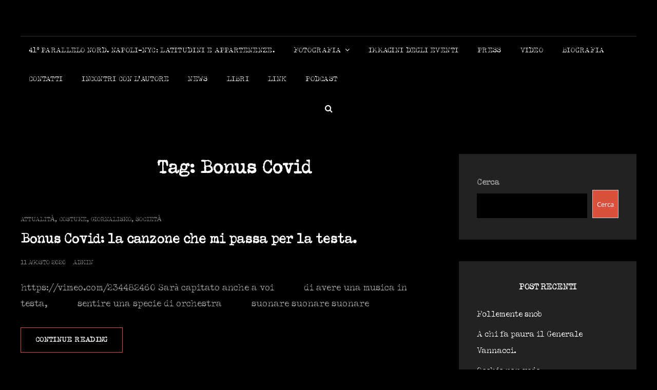

--- FILE ---
content_type: text/html; charset=UTF-8
request_url: http://www.michelemorandiautore.com/tag/bonus-covid/
body_size: 11723
content:
<!doctype html>
<html lang="it-IT">
<head>
	<meta charset="UTF-8">
	<meta name="viewport" content="width=device-width, initial-scale=1">
	<link rel="profile" href="http://gmpg.org/xfn/11">
	<script>(function(html){html.className = html.className.replace(/\bno-js\b/,'js')})(document.documentElement);</script>
<meta name='robots' content='index, follow, max-image-preview:large, max-snippet:-1, max-video-preview:-1' />
	<style>img:is([sizes="auto" i], [sizes^="auto," i]) { contain-intrinsic-size: 3000px 1500px }</style>
	
	<!-- This site is optimized with the Yoast SEO plugin v25.3.1 - https://yoast.com/wordpress/plugins/seo/ -->
	<title>Bonus Covid Archivi - Michele Morandi autore</title>
	<link rel="canonical" href="https://www.michelemorandiautore.com/tag/bonus-covid/" />
	<meta property="og:locale" content="it_IT" />
	<meta property="og:type" content="article" />
	<meta property="og:title" content="Bonus Covid Archivi - Michele Morandi autore" />
	<meta property="og:url" content="https://www.michelemorandiautore.com/tag/bonus-covid/" />
	<meta property="og:site_name" content="Michele Morandi autore" />
	<meta property="og:image" content="http://www.michelemorandiautore.com/wp-content/uploads/2019/02/71133a_5510212a328449cdb1570875da4ccb99-scaled.jpg" />
	<meta property="og:image:width" content="1696" />
	<meta property="og:image:height" content="2560" />
	<meta property="og:image:type" content="image/jpeg" />
	<meta name="twitter:card" content="summary_large_image" />
	<meta name="twitter:site" content="@mikmorand" />
	<script type="application/ld+json" class="yoast-schema-graph">{"@context":"https://schema.org","@graph":[{"@type":"CollectionPage","@id":"https://www.michelemorandiautore.com/tag/bonus-covid/","url":"https://www.michelemorandiautore.com/tag/bonus-covid/","name":"Bonus Covid Archivi - Michele Morandi autore","isPartOf":{"@id":"http://www.michelemorandiautore.com/#website"},"breadcrumb":{"@id":"https://www.michelemorandiautore.com/tag/bonus-covid/#breadcrumb"},"inLanguage":"it-IT"},{"@type":"BreadcrumbList","@id":"https://www.michelemorandiautore.com/tag/bonus-covid/#breadcrumb","itemListElement":[{"@type":"ListItem","position":1,"name":"Home","item":"http://www.michelemorandiautore.com/"},{"@type":"ListItem","position":2,"name":"Bonus Covid"}]},{"@type":"WebSite","@id":"http://www.michelemorandiautore.com/#website","url":"http://www.michelemorandiautore.com/","name":"Michele Morandi autore","description":"","publisher":{"@id":"http://www.michelemorandiautore.com/#/schema/person/d5d9700c725584399a6c8fd416425ab7"},"potentialAction":[{"@type":"SearchAction","target":{"@type":"EntryPoint","urlTemplate":"http://www.michelemorandiautore.com/?s={search_term_string}"},"query-input":{"@type":"PropertyValueSpecification","valueRequired":true,"valueName":"search_term_string"}}],"inLanguage":"it-IT"},{"@type":["Person","Organization"],"@id":"http://www.michelemorandiautore.com/#/schema/person/d5d9700c725584399a6c8fd416425ab7","name":"michelemorandiautore","image":{"@type":"ImageObject","inLanguage":"it-IT","@id":"http://www.michelemorandiautore.com/#/schema/person/image/","url":"https://i0.wp.com/www.michelemorandiautore.com/wp-content/uploads/2022/05/A85345DE-AFDC-4CF6-A1AF-599549E8E69B.jpeg?fit=866%2C916","contentUrl":"https://i0.wp.com/www.michelemorandiautore.com/wp-content/uploads/2022/05/A85345DE-AFDC-4CF6-A1AF-599549E8E69B.jpeg?fit=866%2C916","width":866,"height":916,"caption":"michelemorandiautore"},"logo":{"@id":"http://www.michelemorandiautore.com/#/schema/person/image/"},"sameAs":["https://www.facebook.com/michele.morandi.autore/","https://www.instagram.com/mikmorand","https://www.linkedin.com/in/michele-morandi-559555157","https://x.com/https://twitter.com/mikmorand","https://youtube.com/channel/UC_eC984ekLFSctczwyZKQDA"]}]}</script>
	<!-- / Yoast SEO plugin. -->


<link rel="alternate" type="application/rss+xml" title="Michele Morandi autore &raquo; Feed" href="http://www.michelemorandiautore.com/feed/" />
<link rel="alternate" type="application/rss+xml" title="Michele Morandi autore &raquo; Feed dei commenti" href="http://www.michelemorandiautore.com/comments/feed/" />
<link rel="alternate" type="application/rss+xml" title="Michele Morandi autore &raquo; Bonus Covid Feed del tag" href="http://www.michelemorandiautore.com/tag/bonus-covid/feed/" />
<script type="text/javascript">
/* <![CDATA[ */
window._wpemojiSettings = {"baseUrl":"https:\/\/s.w.org\/images\/core\/emoji\/16.0.1\/72x72\/","ext":".png","svgUrl":"https:\/\/s.w.org\/images\/core\/emoji\/16.0.1\/svg\/","svgExt":".svg","source":{"concatemoji":"http:\/\/www.michelemorandiautore.com\/wp-includes\/js\/wp-emoji-release.min.js?ver=6.8.3"}};
/*! This file is auto-generated */
!function(s,n){var o,i,e;function c(e){try{var t={supportTests:e,timestamp:(new Date).valueOf()};sessionStorage.setItem(o,JSON.stringify(t))}catch(e){}}function p(e,t,n){e.clearRect(0,0,e.canvas.width,e.canvas.height),e.fillText(t,0,0);var t=new Uint32Array(e.getImageData(0,0,e.canvas.width,e.canvas.height).data),a=(e.clearRect(0,0,e.canvas.width,e.canvas.height),e.fillText(n,0,0),new Uint32Array(e.getImageData(0,0,e.canvas.width,e.canvas.height).data));return t.every(function(e,t){return e===a[t]})}function u(e,t){e.clearRect(0,0,e.canvas.width,e.canvas.height),e.fillText(t,0,0);for(var n=e.getImageData(16,16,1,1),a=0;a<n.data.length;a++)if(0!==n.data[a])return!1;return!0}function f(e,t,n,a){switch(t){case"flag":return n(e,"\ud83c\udff3\ufe0f\u200d\u26a7\ufe0f","\ud83c\udff3\ufe0f\u200b\u26a7\ufe0f")?!1:!n(e,"\ud83c\udde8\ud83c\uddf6","\ud83c\udde8\u200b\ud83c\uddf6")&&!n(e,"\ud83c\udff4\udb40\udc67\udb40\udc62\udb40\udc65\udb40\udc6e\udb40\udc67\udb40\udc7f","\ud83c\udff4\u200b\udb40\udc67\u200b\udb40\udc62\u200b\udb40\udc65\u200b\udb40\udc6e\u200b\udb40\udc67\u200b\udb40\udc7f");case"emoji":return!a(e,"\ud83e\udedf")}return!1}function g(e,t,n,a){var r="undefined"!=typeof WorkerGlobalScope&&self instanceof WorkerGlobalScope?new OffscreenCanvas(300,150):s.createElement("canvas"),o=r.getContext("2d",{willReadFrequently:!0}),i=(o.textBaseline="top",o.font="600 32px Arial",{});return e.forEach(function(e){i[e]=t(o,e,n,a)}),i}function t(e){var t=s.createElement("script");t.src=e,t.defer=!0,s.head.appendChild(t)}"undefined"!=typeof Promise&&(o="wpEmojiSettingsSupports",i=["flag","emoji"],n.supports={everything:!0,everythingExceptFlag:!0},e=new Promise(function(e){s.addEventListener("DOMContentLoaded",e,{once:!0})}),new Promise(function(t){var n=function(){try{var e=JSON.parse(sessionStorage.getItem(o));if("object"==typeof e&&"number"==typeof e.timestamp&&(new Date).valueOf()<e.timestamp+604800&&"object"==typeof e.supportTests)return e.supportTests}catch(e){}return null}();if(!n){if("undefined"!=typeof Worker&&"undefined"!=typeof OffscreenCanvas&&"undefined"!=typeof URL&&URL.createObjectURL&&"undefined"!=typeof Blob)try{var e="postMessage("+g.toString()+"("+[JSON.stringify(i),f.toString(),p.toString(),u.toString()].join(",")+"));",a=new Blob([e],{type:"text/javascript"}),r=new Worker(URL.createObjectURL(a),{name:"wpTestEmojiSupports"});return void(r.onmessage=function(e){c(n=e.data),r.terminate(),t(n)})}catch(e){}c(n=g(i,f,p,u))}t(n)}).then(function(e){for(var t in e)n.supports[t]=e[t],n.supports.everything=n.supports.everything&&n.supports[t],"flag"!==t&&(n.supports.everythingExceptFlag=n.supports.everythingExceptFlag&&n.supports[t]);n.supports.everythingExceptFlag=n.supports.everythingExceptFlag&&!n.supports.flag,n.DOMReady=!1,n.readyCallback=function(){n.DOMReady=!0}}).then(function(){return e}).then(function(){var e;n.supports.everything||(n.readyCallback(),(e=n.source||{}).concatemoji?t(e.concatemoji):e.wpemoji&&e.twemoji&&(t(e.twemoji),t(e.wpemoji)))}))}((window,document),window._wpemojiSettings);
/* ]]> */
</script>
<style id='wp-emoji-styles-inline-css' type='text/css'>

	img.wp-smiley, img.emoji {
		display: inline !important;
		border: none !important;
		box-shadow: none !important;
		height: 1em !important;
		width: 1em !important;
		margin: 0 0.07em !important;
		vertical-align: -0.1em !important;
		background: none !important;
		padding: 0 !important;
	}
</style>
<link rel='stylesheet' id='wp-block-library-css' href='http://www.michelemorandiautore.com/wp-includes/css/dist/block-library/style.min.css?ver=6.8.3' type='text/css' media='all' />
<style id='wp-block-library-theme-inline-css' type='text/css'>
.wp-block-audio :where(figcaption){color:#555;font-size:13px;text-align:center}.is-dark-theme .wp-block-audio :where(figcaption){color:#ffffffa6}.wp-block-audio{margin:0 0 1em}.wp-block-code{border:1px solid #ccc;border-radius:4px;font-family:Menlo,Consolas,monaco,monospace;padding:.8em 1em}.wp-block-embed :where(figcaption){color:#555;font-size:13px;text-align:center}.is-dark-theme .wp-block-embed :where(figcaption){color:#ffffffa6}.wp-block-embed{margin:0 0 1em}.blocks-gallery-caption{color:#555;font-size:13px;text-align:center}.is-dark-theme .blocks-gallery-caption{color:#ffffffa6}:root :where(.wp-block-image figcaption){color:#555;font-size:13px;text-align:center}.is-dark-theme :root :where(.wp-block-image figcaption){color:#ffffffa6}.wp-block-image{margin:0 0 1em}.wp-block-pullquote{border-bottom:4px solid;border-top:4px solid;color:currentColor;margin-bottom:1.75em}.wp-block-pullquote cite,.wp-block-pullquote footer,.wp-block-pullquote__citation{color:currentColor;font-size:.8125em;font-style:normal;text-transform:uppercase}.wp-block-quote{border-left:.25em solid;margin:0 0 1.75em;padding-left:1em}.wp-block-quote cite,.wp-block-quote footer{color:currentColor;font-size:.8125em;font-style:normal;position:relative}.wp-block-quote:where(.has-text-align-right){border-left:none;border-right:.25em solid;padding-left:0;padding-right:1em}.wp-block-quote:where(.has-text-align-center){border:none;padding-left:0}.wp-block-quote.is-large,.wp-block-quote.is-style-large,.wp-block-quote:where(.is-style-plain){border:none}.wp-block-search .wp-block-search__label{font-weight:700}.wp-block-search__button{border:1px solid #ccc;padding:.375em .625em}:where(.wp-block-group.has-background){padding:1.25em 2.375em}.wp-block-separator.has-css-opacity{opacity:.4}.wp-block-separator{border:none;border-bottom:2px solid;margin-left:auto;margin-right:auto}.wp-block-separator.has-alpha-channel-opacity{opacity:1}.wp-block-separator:not(.is-style-wide):not(.is-style-dots){width:100px}.wp-block-separator.has-background:not(.is-style-dots){border-bottom:none;height:1px}.wp-block-separator.has-background:not(.is-style-wide):not(.is-style-dots){height:2px}.wp-block-table{margin:0 0 1em}.wp-block-table td,.wp-block-table th{word-break:normal}.wp-block-table :where(figcaption){color:#555;font-size:13px;text-align:center}.is-dark-theme .wp-block-table :where(figcaption){color:#ffffffa6}.wp-block-video :where(figcaption){color:#555;font-size:13px;text-align:center}.is-dark-theme .wp-block-video :where(figcaption){color:#ffffffa6}.wp-block-video{margin:0 0 1em}:root :where(.wp-block-template-part.has-background){margin-bottom:0;margin-top:0;padding:1.25em 2.375em}
</style>
<style id='classic-theme-styles-inline-css' type='text/css'>
/*! This file is auto-generated */
.wp-block-button__link{color:#fff;background-color:#32373c;border-radius:9999px;box-shadow:none;text-decoration:none;padding:calc(.667em + 2px) calc(1.333em + 2px);font-size:1.125em}.wp-block-file__button{background:#32373c;color:#fff;text-decoration:none}
</style>
<style id='global-styles-inline-css' type='text/css'>
:root{--wp--preset--aspect-ratio--square: 1;--wp--preset--aspect-ratio--4-3: 4/3;--wp--preset--aspect-ratio--3-4: 3/4;--wp--preset--aspect-ratio--3-2: 3/2;--wp--preset--aspect-ratio--2-3: 2/3;--wp--preset--aspect-ratio--16-9: 16/9;--wp--preset--aspect-ratio--9-16: 9/16;--wp--preset--color--black: #000000;--wp--preset--color--cyan-bluish-gray: #abb8c3;--wp--preset--color--white: #ffffff;--wp--preset--color--pale-pink: #f78da7;--wp--preset--color--vivid-red: #cf2e2e;--wp--preset--color--luminous-vivid-orange: #ff6900;--wp--preset--color--luminous-vivid-amber: #fcb900;--wp--preset--color--light-green-cyan: #7bdcb5;--wp--preset--color--vivid-green-cyan: #00d084;--wp--preset--color--pale-cyan-blue: #8ed1fc;--wp--preset--color--vivid-cyan-blue: #0693e3;--wp--preset--color--vivid-purple: #9b51e0;--wp--preset--color--eighty-black: #151515;--wp--preset--color--sixty-five-black: #363636;--wp--preset--color--gray: #444444;--wp--preset--color--medium-gray: #777777;--wp--preset--color--light-gray: #f9f9f9;--wp--preset--color--bright-pink: #f5808c;--wp--preset--color--dark-yellow: #ffa751;--wp--preset--color--yellow: #ffbf00;--wp--preset--color--red: #db4f3d;--wp--preset--color--blue: #008ec2;--wp--preset--color--dark-blue: #133ec2;--wp--preset--gradient--vivid-cyan-blue-to-vivid-purple: linear-gradient(135deg,rgba(6,147,227,1) 0%,rgb(155,81,224) 100%);--wp--preset--gradient--light-green-cyan-to-vivid-green-cyan: linear-gradient(135deg,rgb(122,220,180) 0%,rgb(0,208,130) 100%);--wp--preset--gradient--luminous-vivid-amber-to-luminous-vivid-orange: linear-gradient(135deg,rgba(252,185,0,1) 0%,rgba(255,105,0,1) 100%);--wp--preset--gradient--luminous-vivid-orange-to-vivid-red: linear-gradient(135deg,rgba(255,105,0,1) 0%,rgb(207,46,46) 100%);--wp--preset--gradient--very-light-gray-to-cyan-bluish-gray: linear-gradient(135deg,rgb(238,238,238) 0%,rgb(169,184,195) 100%);--wp--preset--gradient--cool-to-warm-spectrum: linear-gradient(135deg,rgb(74,234,220) 0%,rgb(151,120,209) 20%,rgb(207,42,186) 40%,rgb(238,44,130) 60%,rgb(251,105,98) 80%,rgb(254,248,76) 100%);--wp--preset--gradient--blush-light-purple: linear-gradient(135deg,rgb(255,206,236) 0%,rgb(152,150,240) 100%);--wp--preset--gradient--blush-bordeaux: linear-gradient(135deg,rgb(254,205,165) 0%,rgb(254,45,45) 50%,rgb(107,0,62) 100%);--wp--preset--gradient--luminous-dusk: linear-gradient(135deg,rgb(255,203,112) 0%,rgb(199,81,192) 50%,rgb(65,88,208) 100%);--wp--preset--gradient--pale-ocean: linear-gradient(135deg,rgb(255,245,203) 0%,rgb(182,227,212) 50%,rgb(51,167,181) 100%);--wp--preset--gradient--electric-grass: linear-gradient(135deg,rgb(202,248,128) 0%,rgb(113,206,126) 100%);--wp--preset--gradient--midnight: linear-gradient(135deg,rgb(2,3,129) 0%,rgb(40,116,252) 100%);--wp--preset--font-size--small: 16px;--wp--preset--font-size--medium: 20px;--wp--preset--font-size--large: 42px;--wp--preset--font-size--x-large: 42px;--wp--preset--font-size--extra-small: 13px;--wp--preset--font-size--normal: 18px;--wp--preset--font-size--huge: 56px;--wp--preset--spacing--20: 0.44rem;--wp--preset--spacing--30: 0.67rem;--wp--preset--spacing--40: 1rem;--wp--preset--spacing--50: 1.5rem;--wp--preset--spacing--60: 2.25rem;--wp--preset--spacing--70: 3.38rem;--wp--preset--spacing--80: 5.06rem;--wp--preset--shadow--natural: 6px 6px 9px rgba(0, 0, 0, 0.2);--wp--preset--shadow--deep: 12px 12px 50px rgba(0, 0, 0, 0.4);--wp--preset--shadow--sharp: 6px 6px 0px rgba(0, 0, 0, 0.2);--wp--preset--shadow--outlined: 6px 6px 0px -3px rgba(255, 255, 255, 1), 6px 6px rgba(0, 0, 0, 1);--wp--preset--shadow--crisp: 6px 6px 0px rgba(0, 0, 0, 1);}:where(.is-layout-flex){gap: 0.5em;}:where(.is-layout-grid){gap: 0.5em;}body .is-layout-flex{display: flex;}.is-layout-flex{flex-wrap: wrap;align-items: center;}.is-layout-flex > :is(*, div){margin: 0;}body .is-layout-grid{display: grid;}.is-layout-grid > :is(*, div){margin: 0;}:where(.wp-block-columns.is-layout-flex){gap: 2em;}:where(.wp-block-columns.is-layout-grid){gap: 2em;}:where(.wp-block-post-template.is-layout-flex){gap: 1.25em;}:where(.wp-block-post-template.is-layout-grid){gap: 1.25em;}.has-black-color{color: var(--wp--preset--color--black) !important;}.has-cyan-bluish-gray-color{color: var(--wp--preset--color--cyan-bluish-gray) !important;}.has-white-color{color: var(--wp--preset--color--white) !important;}.has-pale-pink-color{color: var(--wp--preset--color--pale-pink) !important;}.has-vivid-red-color{color: var(--wp--preset--color--vivid-red) !important;}.has-luminous-vivid-orange-color{color: var(--wp--preset--color--luminous-vivid-orange) !important;}.has-luminous-vivid-amber-color{color: var(--wp--preset--color--luminous-vivid-amber) !important;}.has-light-green-cyan-color{color: var(--wp--preset--color--light-green-cyan) !important;}.has-vivid-green-cyan-color{color: var(--wp--preset--color--vivid-green-cyan) !important;}.has-pale-cyan-blue-color{color: var(--wp--preset--color--pale-cyan-blue) !important;}.has-vivid-cyan-blue-color{color: var(--wp--preset--color--vivid-cyan-blue) !important;}.has-vivid-purple-color{color: var(--wp--preset--color--vivid-purple) !important;}.has-black-background-color{background-color: var(--wp--preset--color--black) !important;}.has-cyan-bluish-gray-background-color{background-color: var(--wp--preset--color--cyan-bluish-gray) !important;}.has-white-background-color{background-color: var(--wp--preset--color--white) !important;}.has-pale-pink-background-color{background-color: var(--wp--preset--color--pale-pink) !important;}.has-vivid-red-background-color{background-color: var(--wp--preset--color--vivid-red) !important;}.has-luminous-vivid-orange-background-color{background-color: var(--wp--preset--color--luminous-vivid-orange) !important;}.has-luminous-vivid-amber-background-color{background-color: var(--wp--preset--color--luminous-vivid-amber) !important;}.has-light-green-cyan-background-color{background-color: var(--wp--preset--color--light-green-cyan) !important;}.has-vivid-green-cyan-background-color{background-color: var(--wp--preset--color--vivid-green-cyan) !important;}.has-pale-cyan-blue-background-color{background-color: var(--wp--preset--color--pale-cyan-blue) !important;}.has-vivid-cyan-blue-background-color{background-color: var(--wp--preset--color--vivid-cyan-blue) !important;}.has-vivid-purple-background-color{background-color: var(--wp--preset--color--vivid-purple) !important;}.has-black-border-color{border-color: var(--wp--preset--color--black) !important;}.has-cyan-bluish-gray-border-color{border-color: var(--wp--preset--color--cyan-bluish-gray) !important;}.has-white-border-color{border-color: var(--wp--preset--color--white) !important;}.has-pale-pink-border-color{border-color: var(--wp--preset--color--pale-pink) !important;}.has-vivid-red-border-color{border-color: var(--wp--preset--color--vivid-red) !important;}.has-luminous-vivid-orange-border-color{border-color: var(--wp--preset--color--luminous-vivid-orange) !important;}.has-luminous-vivid-amber-border-color{border-color: var(--wp--preset--color--luminous-vivid-amber) !important;}.has-light-green-cyan-border-color{border-color: var(--wp--preset--color--light-green-cyan) !important;}.has-vivid-green-cyan-border-color{border-color: var(--wp--preset--color--vivid-green-cyan) !important;}.has-pale-cyan-blue-border-color{border-color: var(--wp--preset--color--pale-cyan-blue) !important;}.has-vivid-cyan-blue-border-color{border-color: var(--wp--preset--color--vivid-cyan-blue) !important;}.has-vivid-purple-border-color{border-color: var(--wp--preset--color--vivid-purple) !important;}.has-vivid-cyan-blue-to-vivid-purple-gradient-background{background: var(--wp--preset--gradient--vivid-cyan-blue-to-vivid-purple) !important;}.has-light-green-cyan-to-vivid-green-cyan-gradient-background{background: var(--wp--preset--gradient--light-green-cyan-to-vivid-green-cyan) !important;}.has-luminous-vivid-amber-to-luminous-vivid-orange-gradient-background{background: var(--wp--preset--gradient--luminous-vivid-amber-to-luminous-vivid-orange) !important;}.has-luminous-vivid-orange-to-vivid-red-gradient-background{background: var(--wp--preset--gradient--luminous-vivid-orange-to-vivid-red) !important;}.has-very-light-gray-to-cyan-bluish-gray-gradient-background{background: var(--wp--preset--gradient--very-light-gray-to-cyan-bluish-gray) !important;}.has-cool-to-warm-spectrum-gradient-background{background: var(--wp--preset--gradient--cool-to-warm-spectrum) !important;}.has-blush-light-purple-gradient-background{background: var(--wp--preset--gradient--blush-light-purple) !important;}.has-blush-bordeaux-gradient-background{background: var(--wp--preset--gradient--blush-bordeaux) !important;}.has-luminous-dusk-gradient-background{background: var(--wp--preset--gradient--luminous-dusk) !important;}.has-pale-ocean-gradient-background{background: var(--wp--preset--gradient--pale-ocean) !important;}.has-electric-grass-gradient-background{background: var(--wp--preset--gradient--electric-grass) !important;}.has-midnight-gradient-background{background: var(--wp--preset--gradient--midnight) !important;}.has-small-font-size{font-size: var(--wp--preset--font-size--small) !important;}.has-medium-font-size{font-size: var(--wp--preset--font-size--medium) !important;}.has-large-font-size{font-size: var(--wp--preset--font-size--large) !important;}.has-x-large-font-size{font-size: var(--wp--preset--font-size--x-large) !important;}
:where(.wp-block-post-template.is-layout-flex){gap: 1.25em;}:where(.wp-block-post-template.is-layout-grid){gap: 1.25em;}
:where(.wp-block-columns.is-layout-flex){gap: 2em;}:where(.wp-block-columns.is-layout-grid){gap: 2em;}
:root :where(.wp-block-pullquote){font-size: 1.5em;line-height: 1.6;}
</style>
<link rel='stylesheet' id='uaf_client_css-css' href='http://www.michelemorandiautore.com/wp-content/uploads/useanyfont/uaf.css?ver=1751227928' type='text/css' media='all' />
<link rel='stylesheet' id='signify-style-css' href='http://www.michelemorandiautore.com/wp-content/themes/signify/style.css?ver=20240505-171321' type='text/css' media='all' />
<link rel='stylesheet' id='signify-dark-style-css' href='http://www.michelemorandiautore.com/wp-content/themes/signify-dark/style.css?ver=20240505-171245' type='text/css' media='all' />
<link rel='stylesheet' id='signify-block-style-css' href='http://www.michelemorandiautore.com/wp-content/themes/signify/css/blocks.css?ver=1.0' type='text/css' media='all' />
<link rel='stylesheet' id='signify-dark-block-style-css' href='http://www.michelemorandiautore.com/wp-content/themes/signify-dark/assets/css/child-blocks.css?ver=20240505-171245' type='text/css' media='all' />
<link rel='stylesheet' id='signify-fonts-css' href='http://www.michelemorandiautore.com/wp-content/fonts/6961a3c2882e952a7d4434525c40d534.css' type='text/css' media='all' />
<link rel='stylesheet' id='font-awesome-css' href='http://www.michelemorandiautore.com/wp-content/plugins/elementor/assets/lib/font-awesome/css/font-awesome.min.css?ver=4.7.0' type='text/css' media='all' />
<!--[if lt IE 9]>
<script type="text/javascript" src="http://www.michelemorandiautore.com/wp-content/themes/signify/js/html5.min.js?ver=3.7.3" id="signify-html5-js"></script>
<![endif]-->
<script type="text/javascript" src="http://www.michelemorandiautore.com/wp-includes/js/jquery/jquery.min.js?ver=3.7.1" id="jquery-core-js"></script>
<script type="text/javascript" src="http://www.michelemorandiautore.com/wp-includes/js/jquery/jquery-migrate.min.js?ver=3.4.1" id="jquery-migrate-js"></script>
<link rel="https://api.w.org/" href="http://www.michelemorandiautore.com/wp-json/" /><link rel="alternate" title="JSON" type="application/json" href="http://www.michelemorandiautore.com/wp-json/wp/v2/tags/76" /><link rel="EditURI" type="application/rsd+xml" title="RSD" href="http://www.michelemorandiautore.com/xmlrpc.php?rsd" />
<meta name="generator" content="WordPress 6.8.3" />
<meta name="generator" content="Seriously Simple Podcasting 3.10.4" />

<link rel="alternate" type="application/rss+xml" title="Feed RSS del podcast" href="http://www.michelemorandiautore.com/feed/podcast" />

<meta name="generator" content="Elementor 3.29.2; features: additional_custom_breakpoints, e_local_google_fonts; settings: css_print_method-external, google_font-enabled, font_display-auto">
			<style>
				.e-con.e-parent:nth-of-type(n+4):not(.e-lazyloaded):not(.e-no-lazyload),
				.e-con.e-parent:nth-of-type(n+4):not(.e-lazyloaded):not(.e-no-lazyload) * {
					background-image: none !important;
				}
				@media screen and (max-height: 1024px) {
					.e-con.e-parent:nth-of-type(n+3):not(.e-lazyloaded):not(.e-no-lazyload),
					.e-con.e-parent:nth-of-type(n+3):not(.e-lazyloaded):not(.e-no-lazyload) * {
						background-image: none !important;
					}
				}
				@media screen and (max-height: 640px) {
					.e-con.e-parent:nth-of-type(n+2):not(.e-lazyloaded):not(.e-no-lazyload),
					.e-con.e-parent:nth-of-type(n+2):not(.e-lazyloaded):not(.e-no-lazyload) * {
						background-image: none !important;
					}
				}
			</style>
					<style type="text/css">
					.site-title a,
			.site-description {
				position: absolute;
				clip: rect(1px, 1px, 1px, 1px);
			}
				</style>
				<style type="text/css" id="wp-custom-css">
			font-family: typeka, sans-serif;
font-style: normal;
font-weight: 400;		</style>
		</head>

<body class="archive tag tag-bonus-covid tag-76 wp-embed-responsive wp-theme-signify wp-child-theme-signify-dark hfeed fluid-layout navigation-classic two-columns-layout content-left excerpt header-media-fluid header-media-text-disabled color-scheme-dark menu-type-classic menu-style-full-width header-style-one elementor-default elementor-kit-8727">


<div id="page" class="site">
	<a class="skip-link screen-reader-text" href="#content">Skip to content</a>

	<header id="masthead" class="site-header">
		<div class="site-header-main">
			<div class="wrapper">
				
<div class="site-branding">
	
	<div class="site-identity">
					<p class="site-title"><a href="http://www.michelemorandiautore.com/" rel="home">Michele Morandi autore</a></p>
			</div><!-- .site-branding-text-->
</div><!-- .site-branding -->

					<div id="site-header-menu" class="site-header-menu">
		<div id="primary-menu-wrapper" class="menu-wrapper">
			<div class="menu-toggle-wrapper">
				<button id="menu-toggle" class="menu-toggle" aria-controls="top-menu" aria-expanded="false"><span class="menu-label">Menu</span></button>
			</div><!-- .menu-toggle-wrapper -->

			<div class="menu-inside-wrapper">
				<nav id="site-navigation" class="main-navigation default-page-menu" role="navigation" aria-label="Primary Menu">

									<ul id="primary-menu" class="menu nav-menu"><li id="menu-item-9670" class="menu-item menu-item-type-post_type menu-item-object-page menu-item-9670"><a href="http://www.michelemorandiautore.com/fotografie-di-michele-morandi-autore/41-parallelo-nord-napoli-nyc-latitudini-e-appartenenze-esposizione-fotografie/">41º Parallelo Nord. Napoli-NYC: latitudini e appartenenze.</a></li>
<li id="menu-item-9668" class="menu-item menu-item-type-post_type menu-item-object-page menu-item-has-children menu-item-9668"><a href="http://www.michelemorandiautore.com/fotografie-di-michele-morandi-autore/">FOTOGRAFIA</a>
<ul class="sub-menu">
	<li id="menu-item-9887" class="menu-item menu-item-type-post_type menu-item-object-page menu-item-9887"><a href="http://www.michelemorandiautore.com/fotografie-di-michele-morandi-autore/">Impressioni di Capri</a></li>
	<li id="menu-item-9669" class="menu-item menu-item-type-post_type menu-item-object-page menu-item-9669"><a href="http://www.michelemorandiautore.com/fotografie-di-michele-morandi-autore/scatti/">SCATTI</a></li>
</ul>
</li>
<li id="menu-item-9671" class="menu-item menu-item-type-post_type menu-item-object-page menu-item-9671"><a href="http://www.michelemorandiautore.com/immagini-degli-eventi/">IMMAGINI DEGLI EVENTI</a></li>
<li id="menu-item-9672" class="menu-item menu-item-type-post_type menu-item-object-page menu-item-9672"><a href="http://www.michelemorandiautore.com/press/">PRESS</a></li>
<li id="menu-item-9673" class="menu-item menu-item-type-post_type menu-item-object-page menu-item-9673"><a href="http://www.michelemorandiautore.com/video/">VIDEO</a></li>
<li id="menu-item-9674" class="menu-item menu-item-type-post_type menu-item-object-page menu-item-9674"><a href="http://www.michelemorandiautore.com/biografia-di-michele-morandi-autore/">BIOGRAFIA</a></li>
<li id="menu-item-9675" class="menu-item menu-item-type-post_type menu-item-object-page menu-item-9675"><a href="http://www.michelemorandiautore.com/contatti/">CONTATTI</a></li>
<li id="menu-item-9676" class="menu-item menu-item-type-post_type menu-item-object-page menu-item-9676"><a href="http://www.michelemorandiautore.com/incontri-con-lautore/">INCONTRI CON L’AUTORE</a></li>
<li id="menu-item-9677" class="menu-item menu-item-type-post_type menu-item-object-page menu-item-9677"><a href="http://www.michelemorandiautore.com/news/">NEWS</a></li>
<li id="menu-item-9678" class="menu-item menu-item-type-post_type menu-item-object-page menu-item-9678"><a href="http://www.michelemorandiautore.com/libri/">LIBRI</a></li>
<li id="menu-item-9679" class="menu-item menu-item-type-post_type menu-item-object-page menu-item-9679"><a href="http://www.michelemorandiautore.com/link/">LINK</a></li>
<li id="menu-item-9964" class="menu-item menu-item-type-post_type menu-item-object-page menu-item-9964"><a href="http://www.michelemorandiautore.com/podcast-di-michele-morandi-autore/">PODCAST</a></li>
</ul>				
				</nav><!-- .main-navigation -->

									<div class="mobile-social-search">
						<div class="search-container">
							

<form role="search" method="get" class="search-form" action="http://www.michelemorandiautore.com/">
	<label for="search-form-6977ab8ecb49c">
		<span class="screen-reader-text">Search for:</span>
		<input type="search" id="search-form-6977ab8ecb49c" class="search-field" placeholder="Search" value="" name="s" />
	</label>
	<button type="submit" class="search-submit"><span class="screen-reader-text">Search</span></button>
</form>
						</div>
					</div><!-- .mobile-social-search -->
							</div><!-- .menu-inside-wrapper -->
		</div><!-- #primary-menu-wrapper.menu-wrapper -->

				<div id="primary-search-wrapper" class="menu-wrapper">
			<div class="menu-toggle-wrapper">
				<button id="social-search-toggle" class="menu-toggle search-toggle">
					<span class="menu-label screen-reader-text">Search</span>
				</button>
			</div><!-- .menu-toggle-wrapper -->

			<div class="menu-inside-wrapper">
				<div class="search-container">
					

<form role="search" method="get" class="search-form" action="http://www.michelemorandiautore.com/">
	<label for="search-form-6977ab8ecb4fc">
		<span class="screen-reader-text">Search for:</span>
		<input type="search" id="search-form-6977ab8ecb4fc" class="search-field" placeholder="Search" value="" name="s" />
	</label>
	<button type="submit" class="search-submit"><span class="screen-reader-text">Search</span></button>
</form>
				</div>
			</div><!-- .menu-inside-wrapper -->
		</div><!-- #social-search-wrapper.menu-wrapper -->
			</div><!-- .site-header-menu -->
			</div><!-- .wrapper -->
		</div><!-- .site-header-main -->
	</header><!-- #masthead -->

	




	<div id="content" class="site-content">
		<div class="wrapper">

	<div id="primary" class="content-area">
		<main id="main" class="site-main">
			<div class="archive-posts-wrapper">
			
				<header class="page-header">
					<div class="section-description-wrapper section-subtitle">
											</div>
					<h2 class="page-title section-title">Tag: <span>Bonus Covid</span></h2>
				</header><!-- .entry-header -->

							
				<div class="section-content-wrapper layout-one">
					<div id="infinite-post-wrap" class="archive-post-wrap">
						
<article id="post-6667" class="post-6667 post type-post status-publish format-standard hentry category-attualita category-costume category-giornalismo category-societa tag-bonus-covid tag-giustizia tag-seicento-euro">
	<div class="post-wrapper hentry-inner">
		
		<div class="entry-container">
			<header class="entry-header">
				
								<div class="entry-meta">
					<span class="cat-links"><span class="screen-reader-text">Cat Links </span><a href="http://www.michelemorandiautore.com/category/attualita/" rel="category tag">attualità</a>, <a href="http://www.michelemorandiautore.com/category/costume/" rel="category tag">Costume</a>, <a href="http://www.michelemorandiautore.com/category/giornalismo/" rel="category tag">giornalismo</a>, <a href="http://www.michelemorandiautore.com/category/societa/" rel="category tag">società</a></span>				</div><!-- .entry-meta -->
				
				<h2 class="entry-title"><a href="http://www.michelemorandiautore.com/bonus-covid-la-canzone-che-mi-passa-per-la-testa/" rel="bookmark">Bonus Covid: la canzone che mi passa per la testa.</a></h2>
								<div class="entry-meta">
					<span class="posted-on"><span class="screen-reader-text"> Posted on </span><a href="http://www.michelemorandiautore.com/bonus-covid-la-canzone-che-mi-passa-per-la-testa/" rel="bookmark"><time class="entry-date published" datetime="2020-08-11T23:53:18+00:00">11 Agosto 2020</time><time class="updated" datetime="2022-06-24T15:22:37+00:00">24 Giugno 2022</time></a></span>					<span class="byline"><span class="author vcard"><a class="url fn n" href="http://www.michelemorandiautore.com/author/">admin</a></span></span>				</div><!-- .entry-meta -->
							</header><!-- .entry-header -->

			<div class="entry-summary">
				<p>https://vimeo.com/234482460 Sarà capitato anche a voi&nbsp; di avere una musica in testa,&nbsp; sentire una specie di orchestra&nbsp; suonare suonare suonare</p>
<p><a href="http://www.michelemorandiautore.com/bonus-covid-la-canzone-che-mi-passa-per-la-testa/" class="more-link">Continue reading<span class="screen-reader-text">Bonus Covid: la canzone che mi passa per la testa.</span></a></p>
			</div><!-- .entry-summary -->
		</div><!-- .entry-container -->
	</div><!-- .hentry-inner -->
</article><!-- #post-6667 -->
					</div><!-- .archive-post-wrap -->
				</div><!-- .section-content-wrap -->

							</div><!-- .archive-posts-wrapper -->
		</main><!-- #main -->
	</div><!-- #primary -->


<aside id="secondary" class="widget-area sidebar">
	<section id="block-2" class="widget widget_block widget_search"> <div class="widget-wrap"><form role="search" method="get" action="http://www.michelemorandiautore.com/" class="wp-block-search__button-outside wp-block-search__text-button wp-block-search"    ><label class="wp-block-search__label" for="wp-block-search__input-1" >Cerca</label><div class="wp-block-search__inside-wrapper " ><input class="wp-block-search__input" id="wp-block-search__input-1" placeholder="" value="" type="search" name="s" required /><button aria-label="Cerca" class="wp-block-search__button wp-element-button" type="submit" >Cerca</button></div></form></div></section><section id="block-3" class="widget widget_block"> <div class="widget-wrap">
<div class="wp-block-group"><div class="wp-block-group__inner-container is-layout-flow wp-block-group-is-layout-flow">
<h2 class="wp-block-heading">Post recenti</h2>


<ul class="wp-block-latest-posts__list wp-block-latest-posts"><li><a class="wp-block-latest-posts__post-title" href="http://www.michelemorandiautore.com/follemente-snob/">Follemente snob</a></li>
<li><a class="wp-block-latest-posts__post-title" href="http://www.michelemorandiautore.com/a-chi-fa-paura-il-generale-vannacci/">A chi fa paura il Generale Vannacci.</a></li>
<li><a class="wp-block-latest-posts__post-title" href="http://www.michelemorandiautore.com/occhio-non-vede/">Occhio non vede…</a></li>
<li><a class="wp-block-latest-posts__post-title" href="http://www.michelemorandiautore.com/il-linciaggio/">Il linciaggio</a></li>
<li><a class="wp-block-latest-posts__post-title" href="http://www.michelemorandiautore.com/dovere-alloblio/">Dovere all’oblio.</a></li>
</ul></div></div>
</div></section><section id="block-4" class="widget widget_block"> <div class="widget-wrap">
<div class="wp-block-group"><div class="wp-block-group__inner-container is-layout-flow wp-block-group-is-layout-flow">
<h2 class="wp-block-heading">Commenti</h2>


<ol class="wp-block-latest-comments"><li class="wp-block-latest-comments__comment"><article><footer class="wp-block-latest-comments__comment-meta"><span class="wp-block-latest-comments__comment-author">Anna Lisa Aiello</span> su <a class="wp-block-latest-comments__comment-link" href="http://www.michelemorandiautore.com/la-metamorfosi/#comment-3412">La metamorfosi</a></footer></article></li><li class="wp-block-latest-comments__comment"><article><footer class="wp-block-latest-comments__comment-meta"><span class="wp-block-latest-comments__comment-author">Maurizio Morandi</span> su <a class="wp-block-latest-comments__comment-link" href="http://www.michelemorandiautore.com/la-nausea/#comment-493">La nausea.</a></footer></article></li><li class="wp-block-latest-comments__comment"><article><footer class="wp-block-latest-comments__comment-meta"><a class="wp-block-latest-comments__comment-author" href="http://wwayne.wordpress.com">wwayne</a> su <a class="wp-block-latest-comments__comment-link" href="http://www.michelemorandiautore.com/mario-draghi-e-i-ventitre-topolini/#comment-9">Mario Draghi e i ventitré topolini.</a></footer></article></li><li class="wp-block-latest-comments__comment"><article><footer class="wp-block-latest-comments__comment-meta"><a class="wp-block-latest-comments__comment-author" href="http://www.michelemorandiautore.com">michelemorandiautore</a> su <a class="wp-block-latest-comments__comment-link" href="http://www.michelemorandiautore.com/mario-draghi-e-i-ventitre-topolini/#comment-8">Mario Draghi e i ventitré topolini.</a></footer></article></li><li class="wp-block-latest-comments__comment"><article><footer class="wp-block-latest-comments__comment-meta"><a class="wp-block-latest-comments__comment-author" href="http://www.michelemorandiautore.com">michelemorandiautore</a> su <a class="wp-block-latest-comments__comment-link" href="http://www.michelemorandiautore.com/mario-draghi-e-i-ventitre-topolini/#comment-7">Mario Draghi e i ventitré topolini.</a></footer></article></li></ol></div></div>
</div></section></aside><!-- #secondary -->
		</div><!-- .wrapper -->
	</div><!-- #content -->

	<footer id="colophon" class="site-footer">
		
		

<aside class="widget-area footer-widget-area one" role="complementary">
	<div class="wrapper">
					<div class="widget-column footer-widget-1">
				<section id="block-5" class="widget widget_block"> <div class="widget-wrap">
<div class="wp-block-group"><div class="wp-block-group__inner-container is-layout-flow wp-block-group-is-layout-flow">
<h2 class="wp-block-heading">Archivio blog</h2>


<ul class="wp-block-archives-list wp-block-archives">	<li><a href='http://www.michelemorandiautore.com/2024/11/'>Novembre 2024</a></li>
	<li><a href='http://www.michelemorandiautore.com/2024/05/'>Maggio 2024</a></li>
	<li><a href='http://www.michelemorandiautore.com/2024/04/'>Aprile 2024</a></li>
	<li><a href='http://www.michelemorandiautore.com/2024/03/'>Marzo 2024</a></li>
	<li><a href='http://www.michelemorandiautore.com/2023/12/'>Dicembre 2023</a></li>
	<li><a href='http://www.michelemorandiautore.com/2023/11/'>Novembre 2023</a></li>
	<li><a href='http://www.michelemorandiautore.com/2023/10/'>Ottobre 2023</a></li>
	<li><a href='http://www.michelemorandiautore.com/2023/08/'>Agosto 2023</a></li>
	<li><a href='http://www.michelemorandiautore.com/2023/06/'>Giugno 2023</a></li>
	<li><a href='http://www.michelemorandiautore.com/2023/05/'>Maggio 2023</a></li>
	<li><a href='http://www.michelemorandiautore.com/2023/04/'>Aprile 2023</a></li>
	<li><a href='http://www.michelemorandiautore.com/2023/03/'>Marzo 2023</a></li>
	<li><a href='http://www.michelemorandiautore.com/2023/02/'>Febbraio 2023</a></li>
	<li><a href='http://www.michelemorandiautore.com/2023/01/'>Gennaio 2023</a></li>
	<li><a href='http://www.michelemorandiautore.com/2022/11/'>Novembre 2022</a></li>
	<li><a href='http://www.michelemorandiautore.com/2022/10/'>Ottobre 2022</a></li>
	<li><a href='http://www.michelemorandiautore.com/2022/08/'>Agosto 2022</a></li>
	<li><a href='http://www.michelemorandiautore.com/2022/07/'>Luglio 2022</a></li>
	<li><a href='http://www.michelemorandiautore.com/2022/06/'>Giugno 2022</a></li>
	<li><a href='http://www.michelemorandiautore.com/2022/05/'>Maggio 2022</a></li>
	<li><a href='http://www.michelemorandiautore.com/2022/04/'>Aprile 2022</a></li>
	<li><a href='http://www.michelemorandiautore.com/2022/03/'>Marzo 2022</a></li>
	<li><a href='http://www.michelemorandiautore.com/2022/02/'>Febbraio 2022</a></li>
	<li><a href='http://www.michelemorandiautore.com/2022/01/'>Gennaio 2022</a></li>
	<li><a href='http://www.michelemorandiautore.com/2021/12/'>Dicembre 2021</a></li>
	<li><a href='http://www.michelemorandiautore.com/2021/11/'>Novembre 2021</a></li>
	<li><a href='http://www.michelemorandiautore.com/2021/10/'>Ottobre 2021</a></li>
	<li><a href='http://www.michelemorandiautore.com/2021/09/'>Settembre 2021</a></li>
	<li><a href='http://www.michelemorandiautore.com/2021/08/'>Agosto 2021</a></li>
	<li><a href='http://www.michelemorandiautore.com/2021/07/'>Luglio 2021</a></li>
	<li><a href='http://www.michelemorandiautore.com/2021/06/'>Giugno 2021</a></li>
	<li><a href='http://www.michelemorandiautore.com/2021/05/'>Maggio 2021</a></li>
	<li><a href='http://www.michelemorandiautore.com/2021/04/'>Aprile 2021</a></li>
	<li><a href='http://www.michelemorandiautore.com/2021/03/'>Marzo 2021</a></li>
	<li><a href='http://www.michelemorandiautore.com/2021/02/'>Febbraio 2021</a></li>
	<li><a href='http://www.michelemorandiautore.com/2021/01/'>Gennaio 2021</a></li>
	<li><a href='http://www.michelemorandiautore.com/2020/11/'>Novembre 2020</a></li>
	<li><a href='http://www.michelemorandiautore.com/2020/10/'>Ottobre 2020</a></li>
	<li><a href='http://www.michelemorandiautore.com/2020/09/'>Settembre 2020</a></li>
	<li><a href='http://www.michelemorandiautore.com/2020/08/'>Agosto 2020</a></li>
	<li><a href='http://www.michelemorandiautore.com/2020/07/'>Luglio 2020</a></li>
	<li><a href='http://www.michelemorandiautore.com/2020/06/'>Giugno 2020</a></li>
	<li><a href='http://www.michelemorandiautore.com/2020/05/'>Maggio 2020</a></li>
	<li><a href='http://www.michelemorandiautore.com/2020/04/'>Aprile 2020</a></li>
	<li><a href='http://www.michelemorandiautore.com/2020/03/'>Marzo 2020</a></li>
	<li><a href='http://www.michelemorandiautore.com/2020/02/'>Febbraio 2020</a></li>
	<li><a href='http://www.michelemorandiautore.com/2020/01/'>Gennaio 2020</a></li>
	<li><a href='http://www.michelemorandiautore.com/2019/12/'>Dicembre 2019</a></li>
	<li><a href='http://www.michelemorandiautore.com/2019/11/'>Novembre 2019</a></li>
	<li><a href='http://www.michelemorandiautore.com/2019/10/'>Ottobre 2019</a></li>
	<li><a href='http://www.michelemorandiautore.com/2019/09/'>Settembre 2019</a></li>
	<li><a href='http://www.michelemorandiautore.com/2019/08/'>Agosto 2019</a></li>
	<li><a href='http://www.michelemorandiautore.com/2019/07/'>Luglio 2019</a></li>
	<li><a href='http://www.michelemorandiautore.com/2019/06/'>Giugno 2019</a></li>
	<li><a href='http://www.michelemorandiautore.com/2019/05/'>Maggio 2019</a></li>
	<li><a href='http://www.michelemorandiautore.com/2019/03/'>Marzo 2019</a></li>
	<li><a href='http://www.michelemorandiautore.com/2019/02/'>Febbraio 2019</a></li>
	<li><a href='http://www.michelemorandiautore.com/2019/01/'>Gennaio 2019</a></li>
	<li><a href='http://www.michelemorandiautore.com/2018/12/'>Dicembre 2018</a></li>
	<li><a href='http://www.michelemorandiautore.com/2018/11/'>Novembre 2018</a></li>
	<li><a href='http://www.michelemorandiautore.com/2018/10/'>Ottobre 2018</a></li>
	<li><a href='http://www.michelemorandiautore.com/2018/09/'>Settembre 2018</a></li>
	<li><a href='http://www.michelemorandiautore.com/2018/08/'>Agosto 2018</a></li>
	<li><a href='http://www.michelemorandiautore.com/2018/06/'>Giugno 2018</a></li>
	<li><a href='http://www.michelemorandiautore.com/2018/05/'>Maggio 2018</a></li>
	<li><a href='http://www.michelemorandiautore.com/2018/03/'>Marzo 2018</a></li>
	<li><a href='http://www.michelemorandiautore.com/2018/02/'>Febbraio 2018</a></li>
	<li><a href='http://www.michelemorandiautore.com/2018/01/'>Gennaio 2018</a></li>
	<li><a href='http://www.michelemorandiautore.com/2017/12/'>Dicembre 2017</a></li>
	<li><a href='http://www.michelemorandiautore.com/2017/11/'>Novembre 2017</a></li>
	<li><a href='http://www.michelemorandiautore.com/2017/10/'>Ottobre 2017</a></li>
	<li><a href='http://www.michelemorandiautore.com/2017/09/'>Settembre 2017</a></li>
	<li><a href='http://www.michelemorandiautore.com/2017/08/'>Agosto 2017</a></li>
	<li><a href='http://www.michelemorandiautore.com/2017/07/'>Luglio 2017</a></li>
	<li><a href='http://www.michelemorandiautore.com/2017/06/'>Giugno 2017</a></li>
	<li><a href='http://www.michelemorandiautore.com/2017/05/'>Maggio 2017</a></li>
	<li><a href='http://www.michelemorandiautore.com/2017/03/'>Marzo 2017</a></li>
	<li><a href='http://www.michelemorandiautore.com/2017/02/'>Febbraio 2017</a></li>
	<li><a href='http://www.michelemorandiautore.com/2016/10/'>Ottobre 2016</a></li>
	<li><a href='http://www.michelemorandiautore.com/2016/09/'>Settembre 2016</a></li>
	<li><a href='http://www.michelemorandiautore.com/2016/08/'>Agosto 2016</a></li>
</ul></div></div>
</div></section><section id="block-6" class="widget widget_block"> <div class="widget-wrap"><div class="wp-block-group"><div class="wp-block-group__inner-container is-layout-flow wp-block-group-is-layout-flow"><h2 class="wp-block-heading">Categories</h2><ul class="wp-block-categories-list wp-block-categories">	<li class="cat-item cat-item-3"><a href="http://www.michelemorandiautore.com/category/attualita/">attualità</a>
</li>
	<li class="cat-item cat-item-4"><a href="http://www.michelemorandiautore.com/category/bioetica/">bioetica</a>
</li>
	<li class="cat-item cat-item-5"><a href="http://www.michelemorandiautore.com/category/calcio/">calcio</a>
</li>
	<li class="cat-item cat-item-6"><a href="http://www.michelemorandiautore.com/category/cinema/">Cinema</a>
</li>
	<li class="cat-item cat-item-7"><a href="http://www.michelemorandiautore.com/category/clima/">Clima</a>
</li>
	<li class="cat-item cat-item-8"><a href="http://www.michelemorandiautore.com/category/costume/">Costume</a>
</li>
	<li class="cat-item cat-item-426"><a href="http://www.michelemorandiautore.com/category/cronaca/">Cronaca</a>
</li>
	<li class="cat-item cat-item-9"><a href="http://www.michelemorandiautore.com/category/cultura/">cultura</a>
</li>
	<li class="cat-item cat-item-10"><a href="http://www.michelemorandiautore.com/category/donne/">Donne</a>
</li>
	<li class="cat-item cat-item-11"><a href="http://www.michelemorandiautore.com/category/economia/">Economia</a>
</li>
	<li class="cat-item cat-item-12"><a href="http://www.michelemorandiautore.com/category/elezioni/">Elezioni</a>
</li>
	<li class="cat-item cat-item-13"><a href="http://www.michelemorandiautore.com/category/esteri/">Esteri</a>
</li>
	<li class="cat-item cat-item-14"><a href="http://www.michelemorandiautore.com/category/filosofia/">filosofia</a>
</li>
	<li class="cat-item cat-item-15"><a href="http://www.michelemorandiautore.com/category/giornalismo/">giornalismo</a>
</li>
	<li class="cat-item cat-item-16"><a href="http://www.michelemorandiautore.com/category/giustizia/">giustizia</a>
</li>
	<li class="cat-item cat-item-17"><a href="http://www.michelemorandiautore.com/category/guerra/">guerra</a>
</li>
	<li class="cat-item cat-item-18"><a href="http://www.michelemorandiautore.com/category/immigrazione/">immigrazione</a>
</li>
	<li class="cat-item cat-item-19"><a href="http://www.michelemorandiautore.com/category/industria/">Industria</a>
</li>
	<li class="cat-item cat-item-20"><a href="http://www.michelemorandiautore.com/category/libri/">libri</a>
</li>
	<li class="cat-item cat-item-21"><a href="http://www.michelemorandiautore.com/category/musica/">Musica</a>
</li>
	<li class="cat-item cat-item-22"><a href="http://www.michelemorandiautore.com/category/pino-daniele/">Pino Daniele</a>
</li>
	<li class="cat-item cat-item-23"><a href="http://www.michelemorandiautore.com/category/politica/">politica</a>
</li>
	<li class="cat-item cat-item-24"><a href="http://www.michelemorandiautore.com/category/salute/">Salute</a>
</li>
	<li class="cat-item cat-item-25"><a href="http://www.michelemorandiautore.com/category/sanita/">Sanità</a>
</li>
	<li class="cat-item cat-item-26"><a href="http://www.michelemorandiautore.com/category/scienza/">Scienza</a>
</li>
	<li class="cat-item cat-item-27"><a href="http://www.michelemorandiautore.com/category/scuola/">Scuola</a>
</li>
	<li class="cat-item cat-item-445"><a href="http://www.michelemorandiautore.com/category/sindacato/">Sindacato</a>
</li>
	<li class="cat-item cat-item-28"><a href="http://www.michelemorandiautore.com/category/social/">Social</a>
</li>
	<li class="cat-item cat-item-29"><a href="http://www.michelemorandiautore.com/category/societa/">società</a>
</li>
	<li class="cat-item cat-item-30"><a href="http://www.michelemorandiautore.com/category/spettacolo/">spettacolo</a>
</li>
	<li class="cat-item cat-item-31"><a href="http://www.michelemorandiautore.com/category/sport/">sport</a>
</li>
	<li class="cat-item cat-item-32"><a href="http://www.michelemorandiautore.com/category/storia/">storia</a>
</li>
	<li class="cat-item cat-item-33"><a href="http://www.michelemorandiautore.com/category/televisione/">televisione</a>
</li>
	<li class="cat-item cat-item-1"><a href="http://www.michelemorandiautore.com/category/uncategorized/">Uncategorized</a>
</li>
	<li class="cat-item cat-item-34"><a href="http://www.michelemorandiautore.com/category/universita/">università</a>
</li>
</ul></div></div></div></section>			</div><!-- .widget-area -->
		
		
		
		
		

	</div><!-- .footer-widgets-wrapper -->
</aside><!-- .footer-widgets -->


		<div id="site-generator">
			
	<div id="footer-menu-section" class="site-footer-menu">
		<div class="wrapper">

							<nav id="social-footer-navigation" class="social-navigation" role="navigation" aria-label="Footer Social Links Menu">
					<div class="menu-custom-main-menu-57828c40-50cd-42c7-8453-64fcb0dda536-container"><ul id="menu-custom-main-menu-57828c40-50cd-42c7-8453-64fcb0dda536" class="social-links-menu"><li id="menu-item-8726" class="menu-item menu-item-type-post_type menu-item-object-page menu-item-privacy-policy menu-item-8726"><a rel="privacy-policy" href="http://www.michelemorandiautore.com/home/"><span>Home</a></li>
<li id="menu-item-2229" class="menu-item menu-item-type-post_type menu-item-object-page menu-item-2229"><a href="http://www.michelemorandiautore.com/biografia-di-michele-morandi-autore/"><span>BIOGRAFIA</a></li>
<li id="menu-item-2228" class="menu-item menu-item-type-post_type menu-item-object-page menu-item-2228"><a href="http://www.michelemorandiautore.com/libri/"><span>LIBRI</a></li>
<li id="menu-item-2238" class="menu-item menu-item-type-post_type menu-item-object-page menu-item-2238"><a href="http://www.michelemorandiautore.com/blog-il-buco-nelle-nuvole/"><span>BLOG Il buco nelle nuvole</a></li>
<li id="menu-item-2231" class="menu-item menu-item-type-post_type menu-item-object-page menu-item-2231"><a href="http://www.michelemorandiautore.com/incontri-con-lautore/"><span>INCONTRI CON L&#8217;AUTORE</a></li>
<li id="menu-item-2233" class="menu-item menu-item-type-post_type menu-item-object-page menu-item-2233"><a href="http://www.michelemorandiautore.com/video/"><span>VIDEO</a></li>
<li id="menu-item-2237" class="menu-item menu-item-type-post_type menu-item-object-page menu-item-2237"><a href="http://www.michelemorandiautore.com/press/"><span>PRESS</a></li>
<li id="menu-item-2234" class="menu-item menu-item-type-post_type menu-item-object-page menu-item-2234"><a href="http://www.michelemorandiautore.com/news/"><span>NEWS</a></li>
<li id="menu-item-2230" class="menu-item menu-item-type-custom menu-item-object-custom menu-item-2230"><a><span>NEWS &amp; EVENTI</a></li>
<li id="menu-item-2236" class="menu-item menu-item-type-post_type menu-item-object-page menu-item-2236"><a href="http://www.michelemorandiautore.com/link/"><span>LINK</a></li>
<li id="menu-item-2235" class="menu-item menu-item-type-post_type menu-item-object-page menu-item-2235"><a href="http://www.michelemorandiautore.com/contatti/"><span>CONTATTI</a></li>
</ul></div>				</nav><!-- .social-navigation -->
					</div><!-- .wrapper -->
	</div><!-- #footer-menu-section -->

			
<div class="site-info"><div class="wrapper">Copyright &copy; 2026 <a href="http://www.michelemorandiautore.com/">Michele Morandi autore</a> <a class="privacy-policy-link" href="http://www.michelemorandiautore.com/home/" rel="privacy-policy">Home</a><span class="sep"> | </span>Signify Dark&nbsp;by&nbsp;<a target="_blank" href="https://wenthemes.com/">WEN Themes</a></div></div><!-- .site-info -->		</div><!-- #site-generator -->
	</footer><!-- #colophon -->
	
</div><!-- #page -->

<a href="#masthead" id="scrollup" class="backtotop"><span class="screen-reader-text">Scroll Up</span></a><script type="speculationrules">
{"prefetch":[{"source":"document","where":{"and":[{"href_matches":"\/*"},{"not":{"href_matches":["\/wp-*.php","\/wp-admin\/*","\/wp-content\/uploads\/*","\/wp-content\/*","\/wp-content\/plugins\/*","\/wp-content\/themes\/signify-dark\/*","\/wp-content\/themes\/signify\/*","\/*\\?(.+)"]}},{"not":{"selector_matches":"a[rel~=\"nofollow\"]"}},{"not":{"selector_matches":".no-prefetch, .no-prefetch a"}}]},"eagerness":"conservative"}]}
</script>
			<script>
				const lazyloadRunObserver = () => {
					const lazyloadBackgrounds = document.querySelectorAll( `.e-con.e-parent:not(.e-lazyloaded)` );
					const lazyloadBackgroundObserver = new IntersectionObserver( ( entries ) => {
						entries.forEach( ( entry ) => {
							if ( entry.isIntersecting ) {
								let lazyloadBackground = entry.target;
								if( lazyloadBackground ) {
									lazyloadBackground.classList.add( 'e-lazyloaded' );
								}
								lazyloadBackgroundObserver.unobserve( entry.target );
							}
						});
					}, { rootMargin: '200px 0px 200px 0px' } );
					lazyloadBackgrounds.forEach( ( lazyloadBackground ) => {
						lazyloadBackgroundObserver.observe( lazyloadBackground );
					} );
				};
				const events = [
					'DOMContentLoaded',
					'elementor/lazyload/observe',
				];
				events.forEach( ( event ) => {
					document.addEventListener( event, lazyloadRunObserver );
				} );
			</script>
			<script type="text/javascript" src="http://www.michelemorandiautore.com/wp-content/themes/signify/js/skip-link-focus-fix.min.js?ver=201800703" id="signify-skip-link-focus-fix-js"></script>
<script type="text/javascript" id="signify-script-js-extra">
/* <![CDATA[ */
var signifyOptions = {"screenReaderText":{"expand":"expand child menu","collapse":"collapse child menu"},"rtl":""};
/* ]]> */
</script>
<script type="text/javascript" src="http://www.michelemorandiautore.com/wp-content/themes/signify/js/functions.min.js?ver=201800703" id="signify-script-js"></script>

<script defer src="https://static.cloudflareinsights.com/beacon.min.js/vcd15cbe7772f49c399c6a5babf22c1241717689176015" integrity="sha512-ZpsOmlRQV6y907TI0dKBHq9Md29nnaEIPlkf84rnaERnq6zvWvPUqr2ft8M1aS28oN72PdrCzSjY4U6VaAw1EQ==" data-cf-beacon='{"version":"2024.11.0","token":"f0af35c23cff4b0cbfd278ed03226559","r":1,"server_timing":{"name":{"cfCacheStatus":true,"cfEdge":true,"cfExtPri":true,"cfL4":true,"cfOrigin":true,"cfSpeedBrain":true},"location_startswith":null}}' crossorigin="anonymous"></script>
</body>
</html>
